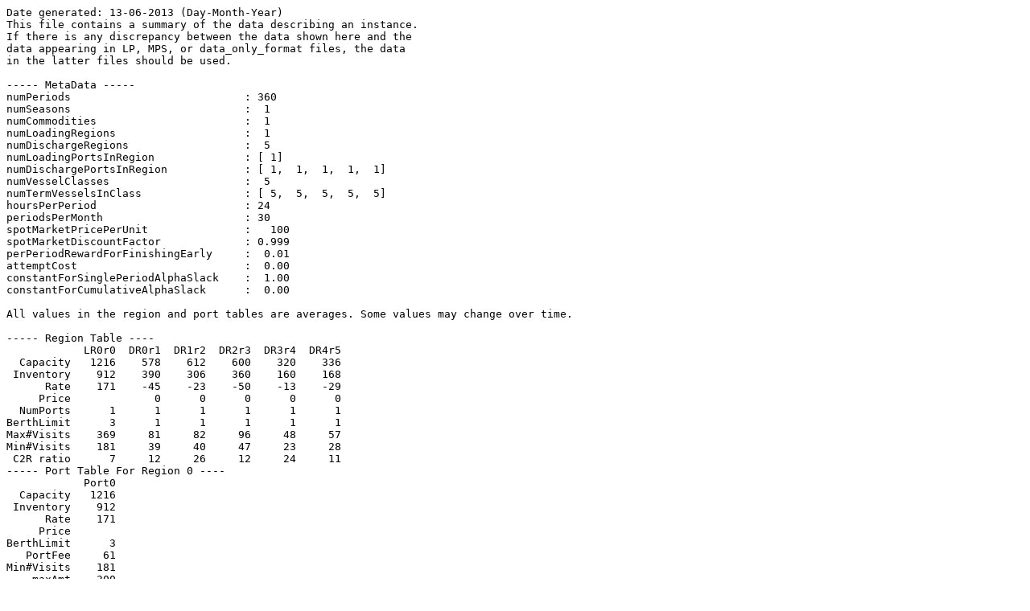

--- FILE ---
content_type: text/plain; charset=UTF-8
request_url: https://mirplib.scl.gatech.edu/sites/default/files/LR1_DR05_VC05_V25b.txt
body_size: 12568
content:
Date generated: 13-06-2013 (Day-Month-Year)
This file contains a summary of the data describing an instance.
If there is any discrepancy between the data shown here and the
data appearing in LP, MPS, or data_only_format files, the data
in the latter files should be used.

----- MetaData -----
numPeriods                           : 360 
numSeasons                           :  1 
numCommodities                       :  1 
numLoadingRegions                    :  1 
numDischargeRegions                  :  5 
numLoadingPortsInRegion              : [ 1]
numDischargePortsInRegion            : [ 1,  1,  1,  1,  1]
numVesselClasses                     :  5 
numTermVesselsInClass                : [ 5,  5,  5,  5,  5]
hoursPerPeriod                       : 24 
periodsPerMonth                      : 30 
spotMarketPricePerUnit               :   100 
spotMarketDiscountFactor             : 0.999 
perPeriodRewardForFinishingEarly     :  0.01 
attemptCost                          :  0.00 
constantForSinglePeriodAlphaSlack    :  1.00 
constantForCumulativeAlphaSlack      :  0.00 

All values in the region and port tables are averages. Some values may change over time.

----- Region Table ----
            LR0r0  DR0r1  DR1r2  DR2r3  DR3r4  DR4r5
  Capacity   1216    578    612    600    320    336
 Inventory    912    390    306    360    160    168
      Rate    171    -45    -23    -50    -13    -29
     Price             0      0      0      0      0
  NumPorts      1      1      1      1      1      1
BerthLimit      3      1      1      1      1      1
Max#Visits    369     81     82     96     48     57
Min#Visits    181     39     40     47     23     28
 C2R ratio      7     12     26     12     24     11
----- Port Table For Region 0 ----
            Port0
  Capacity   1216
 Inventory    912
      Rate    171
     Price       
BerthLimit      3
   PortFee     61
Min#Visits    181
    maxAmt    300
    minAmt    100
 C2R ratio      7
----- Port Table For Region 1 ----
            Port0
  Capacity    578
 Inventory    390
      Rate    -45
     Price      0
BerthLimit      1
   PortFee     59
Min#Visits     39
    maxAmt    300
    minAmt     65
 C2R ratio     12
----- Port Table For Region 2 ----
            Port0
  Capacity    612
 Inventory    306
      Rate    -23
     Price      0
BerthLimit      1
   PortFee     26
Min#Visits     40
    maxAmt    300
    minAmt     55
 C2R ratio     26
----- Port Table For Region 3 ----
            Port0
  Capacity    600
 Inventory    360
      Rate    -50
     Price      0
BerthLimit      1
   PortFee     97
Min#Visits     47
    maxAmt    300
    minAmt     45
 C2R ratio     12
----- Port Table For Region 4 ----
            Port0
  Capacity    320
 Inventory    160
      Rate    -13
     Price      0
BerthLimit      1
   PortFee     12
Min#Visits     23
    maxAmt    300
    minAmt     45
 C2R ratio     24
----- Port Table For Region 5 ----
            Port0
  Capacity    336
 Inventory    168
      Rate    -29
     Price      0
BerthLimit      1
   PortFee     90
Min#Visits     28
    maxAmt    300
    minAmt     45
 C2R ratio     11
----- MinDurationInRegionTable ----
            LR0r0  DR0r1  DR1r2  DR2r3  DR3r4  DR4r5
       VC0      0      0      0      0      0      0
       VC1      0      0      0      0      0      0
       VC2      0      0      0      0      0      0
       VC3      0      0      0      0      0      0
       VC4      0      0      0      0      0      0

----- Vessel Table ----
                      Vessel_0  Vessel_1  Vessel_2  Vessel_3  Vessel_4  Vessel_5  Vessel_6  Vessel_7  Vessel_8  Vessel_9 Vessel_10 Vessel_11 Vessel_12 Vessel_13 Vessel_14 Vessel_15 Vessel_16 Vessel_17 Vessel_18 Vessel_19 Vessel_20 Vessel_21 Vessel_22 Vessel_23 Vessel_24
                Type      Term      Term      Term      Term      Term      Term      Term      Term      Term      Term      Term      Term      Term      Term      Term      Term      Term      Term      Term      Term      Term      Term      Term      Term      Term
               Class         0         0         0         0         0         1         1         1         1         1         2         2         2         2         2         3         3         3         3         3         4         4         4         4         4
            Capacity       300       300       300       300       300       260       260       260       260       260       220       220       220       220       220       180       180       180       180       180       150       150       150       150       150
       InitInventory       300         0       300       300       300         0         0       260         0         0         0         0       220         0         0       180         0       180         0       180       150       150         0         0       150
       InitPortIndex         5         0         2         2         3         0         0         3         0         0         0         0         4         0         0         2         0         1         0         2         3         1         0         0         3
  FirstTimeAvailable         1         0        22         0        12         0         0        10         0         0         0         0         1         0         0         8         0         8         0         4         6         4         0         0        11
----- FullDistanceMatrix -----
          0        1        2        3        4        5 
 0     0.00 10181.63 15545.12 14057.44  8003.59  5236.56 
 1 10181.63     0.00 25153.14 16533.82 14695.95 11596.50 
 2 15545.12 25153.14     0.00 25697.70 11796.30 18237.82 
 3 14057.44 16533.82 25697.70     0.00 21956.17  8890.45 
 4  8003.59 14695.95 11796.30 21956.17     0.00 13065.78 
 5  5236.56 11596.50 18237.82  8890.45 13065.78     0.00 
FullDistanceMatrix(i,j) = distance (km) between port i to port j.

----- Min-Max Inter-Regional Travel Times -----
Vessel_Class_0
          DR0     DR1     DR2     DR3     DR4 
  LR0 (16,16) (24,24) (22,22) (13,13) ( 8, 8) 
Vessel_Class_1
          DR0     DR1     DR2     DR3     DR4 
  LR0 (16,16) (24,24) (22,22) (13,13) ( 8, 8) 
Vessel_Class_2
          DR0     DR1     DR2     DR3     DR4 
  LR0 (16,16) (24,24) (22,22) (13,13) ( 8, 8) 
Vessel_Class_3
          DR0     DR1     DR2     DR3     DR4 
  LR0 (16,16) (24,24) (22,22) (13,13) ( 8, 8) 
Vessel_Class_4
          DR0     DR1     DR2     DR3     DR4 
  LR0 (16,16) (24,24) (22,22) (13,13) ( 8, 8) 
entry(vc,i,j) = (minT,maxT) where minT (maxT) is the minimum (maximum) number of time periods required for a vessel in vessel class vc to travel from loading region i to discharging region j.

----- FullTravelTimeMatrixForClass -----
Vessel_Class_0
    0  1  2  3  4  5 
 0  0 16 24 22 13  8 
 1 16  0 38 25 23 18 
 2 24 38  0 39 18 28 
 3 22 25 39  0 33 14 
 4 13 23 18 33  0 20 
 5  8 18 28 14 20  0 
Vessel_Class_1
    0  1  2  3  4  5 
 0  0 16 24 22 13  8 
 1 16  0 38 25 23 18 
 2 24 38  0 39 18 28 
 3 22 25 39  0 33 14 
 4 13 23 18 33  0 20 
 5  8 18 28 14 20  0 
Vessel_Class_2
    0  1  2  3  4  5 
 0  0 16 24 22 13  8 
 1 16  0 38 25 23 18 
 2 24 38  0 39 18 28 
 3 22 25 39  0 33 14 
 4 13 23 18 33  0 20 
 5  8 18 28 14 20  0 
Vessel_Class_3
    0  1  2  3  4  5 
 0  0 16 24 22 13  8 
 1 16  0 38 25 23 18 
 2 24 38  0 39 18 28 
 3 22 25 39  0 33 14 
 4 13 23 18 33  0 20 
 5  8 18 28 14 20  0 
Vessel_Class_4
    0  1  2  3  4  5 
 0  0 16 24 22 13  8 
 1 16  0 38 25 23 18 
 2 24 38  0 39 18 28 
 3 22 25 39  0 33 14 
 4 13 23 18 33  0 20 
 5  8 18 28 14 20  0 
FullTravelTimeMatrixForClass(vc,i,j) = number of time periods for a vessel in vessel class vc to travel from port i to port j.

----- FullTravelCostMatrixForClass ----- 
Vessel_Class_0
              0          1          2          3          4          5 
    0    0.0000   985.5285  1440.6062  1376.2267   740.3268   566.5266 
    1  987.5285     0.0000  2314.9353  1601.5778  1349.3312  1145.2815 
    2 1475.6062  2347.9353     0.0000  2435.4910  1085.4635  1749.6416 
    3 1340.2267  1563.5778  2364.4910     0.0000  2010.0119   899.0309 
    4  789.3268  1396.3312  1099.4635  2095.0119     0.0000  1278.9856 
    5  537.5266  1114.2815  1685.6416   906.0309  1200.9856     0.0000 
Vessel_Class_1
              0          1          2          3          4          5 
    0    0.0000   904.0755  1316.2452  1263.7672   676.2980   524.6341 
    1  906.0755     0.0000  2113.7102  1469.3072  1231.7636  1052.5095 
    2 1351.2452  2146.7102     0.0000  2229.9093   991.0931  1603.7391 
    3 1227.7672  1431.3072  2158.9093     0.0000  1834.3625   827.9073 
    4  725.2980  1278.7636  1005.0931  1919.3625     0.0000  1174.4594 
    5  495.6341  1021.5095  1539.7391   834.9073  1096.4594     0.0000 
Vessel_Class_2
              0          1          2          3          4          5 
    0    0.0000   822.6224  1191.8842  1151.3077   612.2693   482.7417 
    1  824.6224     0.0000  1912.4852  1337.0366  1114.1960   959.7375 
    2 1226.8842  1945.4852     0.0000  2024.3277   896.7227  1457.8365 
    3 1115.3077  1299.0366  1953.3277     0.0000  1658.7131   756.7837 
    4  661.2693  1161.1960   910.7227  1743.7131     0.0000  1069.9332 
    5  453.7417   928.7375  1393.8365   763.7837   991.9332     0.0000 
Vessel_Class_3
              0          1          2          3          4          5 
    0    0.0000   741.1693  1067.5233  1038.8482   548.2406   440.8492 
    1  743.1693     0.0000  1711.2601  1204.7661   996.6284   866.9655 
    2 1102.5233  1744.2601     0.0000  1818.7461   802.3523  1311.9339 
    3 1002.8482  1166.7661  1747.7461     0.0000  1483.0637   685.6601 
    4  597.2406  1043.6284   816.3523  1568.0637     0.0000   965.4070 
    5  411.8492   835.9655  1247.9339   692.6601   887.4070     0.0000 
Vessel_Class_4
              0          1          2          3          4          5 
    0    0.0000   659.7163   943.1623   926.3888   484.2119   398.9568 
    1  661.7163     0.0000  1510.0350  1072.4955   879.0609   774.1935 
    2  978.1623  1543.0350     0.0000  1613.1645   707.9818  1166.0314 
    3  890.3888  1034.4955  1542.1645     0.0000  1307.4143   614.5365 
    4  533.2119   926.0609   721.9818  1392.4143     0.0000   860.8808 
    5  369.9568   743.1935  1102.0314   621.5365   782.8808     0.0000 
FullTravelCostMatrixForClass(vc,i,j) = (approximate) travel cost for a vessel in vessel class vc to travel from port i to port j.
This cost is approximate since the value is shown up to 4 decimal places.
This cost includes the port fee at the destination port and assumes a vessel is traveling
(A) at capacity if traveling from:
   (A1) a loading port to a discharging port;
   (A2) a loading port to a loading port (although this should never happen);
   (A3) a discharging port to a discharging port (although this should never happen);
(B) empty if traveling from a discharging port to a loading port.

----- Intra Regional Arc Costs -----
(Note that arc costs are not symmetric since the port fee is incurred at the tail port)
>LoadingRegion_0
>>Vessel_Class_0
   0
>>Vessel_Class_1
   0
>>Vessel_Class_2
   0
>>Vessel_Class_3
   0
>>Vessel_Class_4
   0
>DischargeRegion_0
>>Vessel_Class_0
   0
>>Vessel_Class_1
   0
>>Vessel_Class_2
   0
>>Vessel_Class_3
   0
>>Vessel_Class_4
   0
>DischargeRegion_1
>>Vessel_Class_0
   0
>>Vessel_Class_1
   0
>>Vessel_Class_2
   0
>>Vessel_Class_3
   0
>>Vessel_Class_4
   0
>DischargeRegion_2
>>Vessel_Class_0
   0
>>Vessel_Class_1
   0
>>Vessel_Class_2
   0
>>Vessel_Class_3
   0
>>Vessel_Class_4
   0
>DischargeRegion_3
>>Vessel_Class_0
   0
>>Vessel_Class_1
   0
>>Vessel_Class_2
   0
>>Vessel_Class_3
   0
>>Vessel_Class_4
   0
>DischargeRegion_4
>>Vessel_Class_0
   0
>>Vessel_Class_1
   0
>>Vessel_Class_2
   0
>>Vessel_Class_3
   0
>>Vessel_Class_4
   0
----- IntraRegionalTravelTimes -----
LoadingRegion_0
>Vessel_Class_0
   0
>Vessel_Class_1
   0
>Vessel_Class_2
   0
>Vessel_Class_3
   0
>Vessel_Class_4
   0
DischargeRegion_0
>Vessel_Class_0
   0
>Vessel_Class_1
   0
>Vessel_Class_2
   0
>Vessel_Class_3
   0
>Vessel_Class_4
   0
DischargeRegion_1
>Vessel_Class_0
   0
>Vessel_Class_1
   0
>Vessel_Class_2
   0
>Vessel_Class_3
   0
>Vessel_Class_4
   0
DischargeRegion_2
>Vessel_Class_0
   0
>Vessel_Class_1
   0
>Vessel_Class_2
   0
>Vessel_Class_3
   0
>Vessel_Class_4
   0
DischargeRegion_3
>Vessel_Class_0
   0
>Vessel_Class_1
   0
>Vessel_Class_2
   0
>Vessel_Class_3
   0
>Vessel_Class_4
   0
DischargeRegion_4
>Vessel_Class_0
   0
>Vessel_Class_1
   0
>Vessel_Class_2
   0
>Vessel_Class_3
   0
>Vessel_Class_4
   0
entry(r,vc,i,j) = travel time (number of periods) from port i to port j in region r using a vessel in vessel class vc.
